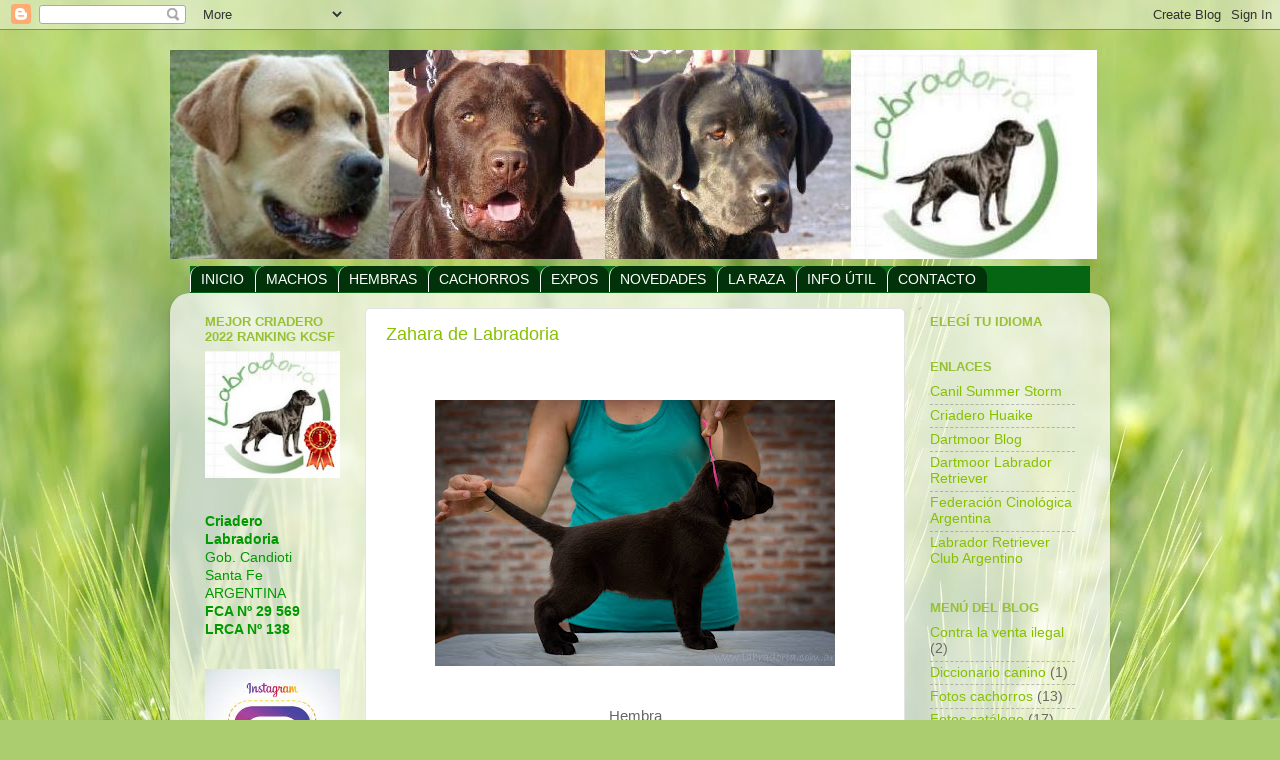

--- FILE ---
content_type: text/html; charset=UTF-8
request_url: http://www.labradoria.com.ar/2011/07/zahara-de-labradoria.html
body_size: 14305
content:
<!DOCTYPE html>
<html class='v2' dir='ltr' xmlns='http://www.w3.org/1999/xhtml' xmlns:b='http://www.google.com/2005/gml/b' xmlns:data='http://www.google.com/2005/gml/data' xmlns:expr='http://www.google.com/2005/gml/expr'>
<head>
<link href='https://www.blogger.com/static/v1/widgets/4128112664-css_bundle_v2.css' rel='stylesheet' type='text/css'/>
<meta content='Btd_UOKMV7-fMZYunp6vHYu4GzX9_CrD0GXr0RJMDt8' name='google-site-verification'/>
<meta content='IE=EmulateIE7' http-equiv='X-UA-Compatible'/>
<meta content='width=1100' name='viewport'/>
<meta content='text/html; charset=UTF-8' http-equiv='Content-Type'/>
<meta content='blogger' name='generator'/>
<link href='http://www.labradoria.com.ar/favicon.ico' rel='icon' type='image/x-icon'/>
<link href='http://www.labradoria.com.ar/2011/07/zahara-de-labradoria.html' rel='canonical'/>
<link rel="alternate" type="application/atom+xml" title="Labradoria - Atom" href="http://www.labradoria.com.ar/feeds/posts/default" />
<link rel="alternate" type="application/rss+xml" title="Labradoria - RSS" href="http://www.labradoria.com.ar/feeds/posts/default?alt=rss" />
<link rel="service.post" type="application/atom+xml" title="Labradoria - Atom" href="https://www.blogger.com/feeds/3585157169643635400/posts/default" />

<link rel="alternate" type="application/atom+xml" title="Labradoria - Atom" href="http://www.labradoria.com.ar/feeds/5225948406494036434/comments/default" />
<!--Can't find substitution for tag [blog.ieCssRetrofitLinks]-->
<link href='https://blogger.googleusercontent.com/img/b/R29vZ2xl/AVvXsEhSA6P1NigKyf4Esh2WBRkdCxejDy7l2s5ZEWyP4TCXtk9RJL8t2j-k_4PinyGncErJJA4L0AHKZkz_2-_2PgjOzqumCtbRAeoT11iLAJDgcKNb22Ga3_yez1cb5R8cJK1DIMTYPbTAP1cs/w400-h266/DSC_8013.jpg' rel='image_src'/>
<meta content='http://www.labradoria.com.ar/2011/07/zahara-de-labradoria.html' property='og:url'/>
<meta content='Zahara de Labradoria' property='og:title'/>
<meta content='  Hembra Color: Chocolate puro (EEbb) FCA  54473 Fecha de Nacimiento: 09/01/20 PRA (Atrofia Progresiva de Retina): libre  Caderas: Libres de...' property='og:description'/>
<meta content='https://blogger.googleusercontent.com/img/b/R29vZ2xl/AVvXsEhSA6P1NigKyf4Esh2WBRkdCxejDy7l2s5ZEWyP4TCXtk9RJL8t2j-k_4PinyGncErJJA4L0AHKZkz_2-_2PgjOzqumCtbRAeoT11iLAJDgcKNb22Ga3_yez1cb5R8cJK1DIMTYPbTAP1cs/w1200-h630-p-k-no-nu/DSC_8013.jpg' property='og:image'/>
<title>Labradoria: Zahara de Labradoria</title>
<style id='page-skin-1' type='text/css'><!--
/*-----------------------------------------------
Blogger Template Style
Name:     Picture Window
Designer: Josh Peterson
URL:      www.noaesthetic.com
----------------------------------------------- */
/* Variable definitions
====================
<Variable name="keycolor" description="Main Color" type="color" default="#1a222a"/>
<Variable name="body.background" description="Body Background" type="background"
color="#97c135" default="#111111 url(http://themes.googleusercontent.com/image?id=1OACCYOE0-eoTRTfsBuX1NMN9nz599ufI1Jh0CggPFA_sK80AGkIr8pLtYRpNUKPmwtEa) repeat-x fixed top center"/>
<Group description="Page Text" selector=".content-inner">
<Variable name="body.font" description="Font" type="font"
default="normal normal 15px Arial, Tahoma, Helvetica, FreeSans, sans-serif"/>
<Variable name="body.text.color" description="Text Color" type="color" default="#333333"/>
</Group>
<Group description="Backgrounds" selector=".body-fauxcolumns-outer">
<Variable name="body.background.color" description="Outer Background" type="color" default="#296695"/>
<Variable name="header.background.color" description="Header Background" type="color" default="transparent"/>
<Variable name="post.background.color" description="Post Background" type="color" default="#ffffff"/>
</Group>
<Group description="Links" selector=".main-outer">
<Variable name="link.color" description="Link Color" type="color" default="#336699"/>
<Variable name="link.visited.color" description="Visited Color" type="color" default="#6699cc"/>
<Variable name="link.hover.color" description="Hover Color" type="color" default="#33aaff"/>
</Group>
<Group description="Blog Title" selector=".header">
<Variable name="header.font" description="Title Font" type="font"
default="normal normal 36px Arial, Tahoma, Helvetica, FreeSans, sans-serif"/>
<Variable name="header.text.color" description="Text Color" type="color" default="#ffffff" />
</Group>
<Group description="Tabs Text" selector=".tabs-outer .PageList">
<Variable name="tabs.font" description="Font" type="font"
default="normal normal 15px Arial, Tahoma, Helvetica, FreeSans, sans-serif"/>
<Variable name="tabs.text.color" description="Text Color" type="color" default="#ffffff"/>
<Variable name="tabs.selected.text.color" description="Selected Color" type="color" default="#87c100"/>
</Group>
<Group description="Tabs Background" selector=".tabs-outer .PageList">
<Variable name="tabs.background.color" description="Background Color" type="color" default="transparent"/>
<Variable name="tabs.selected.background.color" description="Selected Color" type="color" default="transparent"/>
<Variable name="tabs.separator.color" description="Separator Color" type="color" default="transparent"/>
</Group>
<Group description="Post" selector=".post">
<Variable name="post.title.font" description="Title Font" type="font"
default="normal normal 18px Arial, Tahoma, Helvetica, FreeSans, sans-serif"/>
<Variable name="post.footer.text.color" description="Footer Text Color" type="color" default="#999999"/>
<Variable name="post.border.color" description="Border Color" type="color" default="#dddddd"/>
</Group>
<Group description="Gadgets" selector=".sidebar .widget">
<Variable name="widget.title.font" description="Title Font" type="font"
default="bold normal 13px Arial, Tahoma, Helvetica, FreeSans, sans-serif"/>
<Variable name="widget.title.text.color" description="Title Color" type="color" default="#888888"/>
</Group>
<Group description="Footer" selector=".footer-outer">
<Variable name="footer.text.color" description="Text Color" type="color" default="#cccccc"/>
<Variable name="footer.widget.title.text.color" description="Gadget Title Color" type="color" default="#aaaaaa"/>
</Group>
<Group description="Footer Links" selector=".footer-outer">
<Variable name="footer.link.color" description="Link Color" type="color" default="#99ccee"/>
<Variable name="footer.link.visited.color" description="Visited Color" type="color" default="#77aaee"/>
<Variable name="footer.link.hover.color" description="Hover Color" type="color" default="#33aaff"/>
</Group>
<Variable name="content.margin" description="Content Margin Top" type="length" default="20px"/>
<Variable name="content.padding" description="Content Padding" type="length" default="0"/>
<Variable name="content.background" description="Content Background" type="background"
default="transparent none repeat scroll top left"/>
<Variable name="content.border.radius" description="Content Border Radius" type="length" default="0"/>
<Variable name="content.shadow.spread" description="Content Shadow Spread" type="length" default="0"/>
<Variable name="header.padding" description="Header Padding" type="length" default="0"/>
<Variable name="header.background.gradient" description="Header Gradient" type="url"
default="none"/>
<Variable name="header.border.radius" description="Header Border Radius" type="length" default="0"/>
<Variable name="main.border.radius.top" description="Main Border Radius" type="length" default="20px"/>
<Variable name="footer.border.radius.top" description="Footer Border Radius Top" type="length" default="0"/>
<Variable name="footer.border.radius.bottom" description="Footer Border Radius Bottom" type="length" default="20px"/>
<Variable name="region.shadow.spread" description="Main and Footer Shadow Spread" type="length" default="3px"/>
<Variable name="region.shadow.offset" description="Main and Footer Shadow Offset" type="length" default="1px"/>
<Variable name="tabs.background.gradient" description="Tab Background Gradient" type="url" default="none"/>
<Variable name="tab.selected.background.gradient" description="Selected Tab Background" type="url"
default="url(http://www.blogblog.com/1kt/transparent/white80.png)"/>
<Variable name="tab.background" description="Tab Background" type="background"
default="transparent url(http://www.blogblog.com/1kt/transparent/black50.png) repeat scroll top left"/>
<Variable name="tab.border.radius" description="Tab Border Radius" type="length" default="10px" />
<Variable name="tab.first.border.radius" description="First Tab Border Radius" type="length" default="10px" />
<Variable name="tabs.border.radius" description="Tabs Border Radius" type="length" default="0" />
<Variable name="tabs.spacing" description="Tab Spacing" type="length" default=".25em"/>
<Variable name="tabs.margin.bottom" description="Tab Margin Bottom" type="length" default="0"/>
<Variable name="tabs.margin.sides" description="Tab Margin Sides" type="length" default="20px"/>
<Variable name="main.background" description="Main Background" type="background"
default="transparent url(http://www.blogblog.com/1kt/transparent/white80.png) repeat scroll top left"/>
<Variable name="main.padding.sides" description="Main Padding Sides" type="length" default="20px"/>
<Variable name="footer.background" description="Footer Background" type="background"
default="transparent url(http://www.blogblog.com/1kt/transparent/black50.png) repeat scroll top left"/>
<Variable name="post.margin.sides" description="Post Margin Sides" type="length" default="-20px"/>
<Variable name="post.border.radius" description="Post Border Radius" type="length" default="5px"/>
<Variable name="widget.title.text.transform" description="Widget Title Text Transform" type="string" default="uppercase"/>
<Variable name="startSide" description="Side where text starts in blog language" type="automatic" default="left"/>
<Variable name="endSide" description="Side where text ends in blog language" type="automatic" default="right"/>
*/
/* Content
----------------------------------------------- */
body {
font: normal normal 15px Arial, Tahoma, Helvetica, FreeSans, sans-serif;
color: #686868;
background: #abcd6f url(http://themes.googleusercontent.com/image?id=1Chj_ye7BsJe4QabnXKJQuhK_LeNly4bySlgKgmDjAgChHUvZW1v1C0LKoAFBqdYE6g6L) no-repeat fixed top center /* Credit: TommyIX (http://www.istockphoto.com/googleimages.php?id=11751797&platform=blogger) */;
}
html body .region-inner {
min-width: 0;
max-width: 100%;
width: auto;
}
.content-outer {
font-size: 90%;
}
a:link {
text-decoration:none;
color: #87c100;
}
a:visited {
text-decoration:none;
color: #b2d279;
}
a:hover {
text-decoration:underline;
color: #cdff4d;
}
.content-outer {
background: transparent none repeat scroll top left;
-moz-border-radius: 0;
-webkit-border-radius: 0;
-goog-ms-border-radius: 0;
border-radius: 0;
-moz-box-shadow: 0 0 0 rgba(0, 0, 0, .15);
-webkit-box-shadow: 0 0 0 rgba(0, 0, 0, .15);
-goog-ms-box-shadow: 0 0 0 rgba(0, 0, 0, .15);
box-shadow: 0 0 0 rgba(0, 0, 0, .15);
margin: 20px auto;
}
.content-inner {
padding: 0;
}
/* Header
----------------------------------------------- */
.header-outer {
background: transparent none repeat-x scroll top left;
_background-image: none;
color: #ffffff;
-moz-border-radius: 0;
-webkit-border-radius: 0;
-goog-ms-border-radius: 0;
border-radius: 0;
}
.Header img, .Header #header-inner {
-moz-border-radius: 0;
-webkit-border-radius: 0;
-goog-ms-border-radius: 0;
border-radius: 0;
}
.header-inner .Header .titlewrapper,
.header-inner .Header .descriptionwrapper {
padding-left: 0;
padding-right: 0;
}
.Header h1 {
font: normal bold 80px Georgia, Utopia, 'Palatino Linotype', Palatino, serif;;
text-shadow: 1px 1px 3px rgba(0, 0, 0, 0.3);
}
.Header h1 a {
color: #ffffff;
}
.Header .description {
font-size: 130%;
}
/* Tabs
----------------------------------------------- */
.tabs-inner {
margin: .5em 20px 0;
padding: 0;
}
.tabs-inner .section {
margin: 0;
}
.tabs-inner .widget ul {
padding: 0;
background: transparent none repeat scroll bottom;
-moz-border-radius: 0;
-webkit-border-radius: 0;
-goog-ms-border-radius: 0;
border-radius: 0;
}
.tabs-inner .widget li {
border: none;
}
.tabs-inner .widget li a {
display: inline-block;
padding: .5em 1em;
margin-right: .25em;
color: #ffffff;
font: normal normal 15px Arial, Tahoma, Helvetica, FreeSans, sans-serif;
-moz-border-radius: 10px 10px 0 0;
-webkit-border-top-left-radius: 10px;
-webkit-border-top-right-radius: 10px;
-goog-ms-border-radius: 10px 10px 0 0;
border-radius: 10px 10px 0 0;
background: transparent url(http://www.blogblog.com/1kt/transparent/black50.png) repeat scroll top left;
border-right: 1px solid transparent;
}
.tabs-inner .widget li:first-child a {
padding-left: 1.25em;
-moz-border-radius-topleft: 10px;
-moz-border-radius-bottomleft: 0;
-webkit-border-top-left-radius: 10px;
-webkit-border-bottom-left-radius: 0;
-goog-ms-border-top-left-radius: 10px;
-goog-ms-border-bottom-left-radius: 0;
border-top-left-radius: 10px;
border-bottom-left-radius: 0;
}
.tabs-inner .widget li.selected a,
.tabs-inner .widget li a:hover {
position: relative;
z-index: 1;
background: transparent url(http://www.blogblog.com/1kt/transparent/white80.png) repeat scroll bottom;
color: #87c100;
-moz-box-shadow: 0 0 3px rgba(0, 0, 0, .15);
-webkit-box-shadow: 0 0 3px rgba(0, 0, 0, .15);
-goog-ms-box-shadow: 0 0 3px rgba(0, 0, 0, .15);
box-shadow: 0 0 3px rgba(0, 0, 0, .15);
}
/* Headings
----------------------------------------------- */
h2 {
font: bold normal 13px Arial, Tahoma, Helvetica, FreeSans, sans-serif;
text-transform: uppercase;
color: #97c135;
margin: .5em 0;
}
/* Main
----------------------------------------------- */
.main-outer {
background: transparent url(http://www.blogblog.com/1kt/transparent/white80.png) repeat scroll top left;
-moz-border-radius: 20px 20px 0 0;
-webkit-border-top-left-radius: 20px;
-webkit-border-top-right-radius: 20px;
-webkit-border-bottom-left-radius: 0;
-webkit-border-bottom-right-radius: 0;
-goog-ms-border-radius: 20px 20px 0 0;
border-radius: 20px 20px 0 0;
-moz-box-shadow: 0 1px 3px rgba(0, 0, 0, .15);
-webkit-box-shadow: 0 1px 3px rgba(0, 0, 0, .15);
-goog-ms-box-shadow: 0 1px 3px rgba(0, 0, 0, .15);
box-shadow: 0 1px 3px rgba(0, 0, 0, .15);
}
.main-inner {
padding: 15px 20px 20px;
}
.main-inner .column-center-inner {
padding: 0 0;
}
.main-inner .column-left-inner {
padding-left: 0;
}
.main-inner .column-right-inner {
padding-right: 0;
}
/* Posts
----------------------------------------------- */
h3.post-title {
margin: 0;
font: normal normal 18px Arial, Tahoma, Helvetica, FreeSans, sans-serif;
}
.comments h4 {
margin: 1em 0 0;
font: normal normal 18px Arial, Tahoma, Helvetica, FreeSans, sans-serif;
}
.post-outer {
background-color: #ffffff;
border: solid 1px #e3e3e3;
-moz-border-radius: 5px;
-webkit-border-radius: 5px;
border-radius: 5px;
-goog-ms-border-radius: 5px;
padding: 15px 20px;
margin: 0 -20px 20px;
}
.post-body {
line-height: 1.4;
font-size: 110%;
position: relative;
}
.post-header {
margin: 0 0 1.5em;
color: #a6a6a6;
line-height: 1.6;
}
.post-footer {
margin: .5em 0 0;
color: #a6a6a6;
line-height: 1.6;
}
#blog-pager {
font-size: 140%
}
#comments .comment-author {
padding-top: 1.5em;
border-top: dashed 1px #ccc;
border-top: dashed 1px rgba(128, 128, 128, .5);
background-position: 0 1.5em;
}
#comments .comment-author:first-child {
padding-top: 0;
border-top: none;
}
.avatar-image-container {
margin: .2em 0 0;
}
/* Widgets
----------------------------------------------- */
.widget ul, .widget #ArchiveList ul.flat {
padding: 0;
list-style: none;
}
.widget ul li, .widget #ArchiveList ul.flat li {
border-top: dashed 1px #ccc;
border-top: dashed 1px rgba(128, 128, 128, .5);
}
.widget ul li:first-child, .widget #ArchiveList ul.flat li:first-child {
border-top: none;
}
.widget .post-body ul {
list-style: disc;
}
.widget .post-body ul li {
border: none;
}
/* Footer
----------------------------------------------- */
.footer-outer {
color:#d3d3d3;
background: transparent url(http://www.blogblog.com/1kt/transparent/black50.png) repeat scroll top left;
-moz-border-radius: 0 0 20px 20px;
-webkit-border-top-left-radius: 0;
-webkit-border-top-right-radius: 0;
-webkit-border-bottom-left-radius: 20px;
-webkit-border-bottom-right-radius: 20px;
-goog-ms-border-radius: 0 0 20px 20px;
border-radius: 0 0 20px 20px;
-moz-box-shadow: 0 1px 3px rgba(0, 0, 0, .15);
-webkit-box-shadow: 0 1px 3px rgba(0, 0, 0, .15);
-goog-ms-box-shadow: 0 1px 3px rgba(0, 0, 0, .15);
box-shadow: 0 1px 3px rgba(0, 0, 0, .15);
}
.footer-inner {
padding: 10px 20px 20px;
}
.footer-outer a {
color: #abcd6f;
}
.footer-outer a:visited {
color: #c3f088;
}
.footer-outer a:hover {
color: #cdff4d;
}
.footer-outer .widget h2 {
color: #b5b5b5;
}
/* MENU DOS (Robs)
----------------------------------------------- */
#subnavbar {
background: #056513;
width: 900px;
height: 27px;
font-weight:bold;
color: #FFFFFF;
margin: 0px;
padding: 0px;
font-family:"Trebuchet MS";
}
#subnav {
margin: 0px;
padding: 0px;
}
#subnav ul {
float: left;
list-style: none;
margin: 0px;
padding: 0px;
}
#subnav li {
list-style: none;
margin: 0px;
padding: 0px;
}
#subnav li a, #subnav li a:link, #subnav li a:visited {
color: #FFFFFF;
display: block;
font-size: 14px;
text-transform: uppercase;
margin: 0px 0px 0px 0px;
padding: 5px 10px 5px 10px;
border-left: 1px solid #FFFFFF;
}
#subnav li a:hover, #subnav li a:active {
background: #999999;
color: #000000;
display: block;
text-decoration: none;
margin: 0px 0px 0px 0px;
padding: 5px 10px 5px 10px;
}
#subnav li li a, #subnav li li a:link, #subnav li li a:visited {
background: #056513;
width: 120px;
heigth: 20px
float: none;
margin: 0px;
padding: 5px 10px 5px 10px;
border-bottom: 1px solid #FFFFFF;
border-left: 1px solid #FFFFFF;
border-right: 1px solid #FFFFFF;
}
#subnav li li a:hover, #subnav li li a:active {
background: #999999;
margin: 0px;
padding: 5px 10px 5px 10px;
}
#subnav li {
float: left;
padding: 0px;
}
#subnav li ul {
z-index: 9999;
position: absolute;
left: -999em;
height: auto;
width: 160px;
margin: 0px;
padding: 0px;
}
#subnav li li {
}
#subnav li ul a {
width: 140px;
}
#subnav li ul a:hover, #subnav li ul a:active {
}
#subnav li ul ul {
margin: -25px 0 0 161px;
}
#subnav li:hover ul ul, #subnav li:hover ul ul ul, #subnav li.sfhover ul ul, #subnav li.sfhover ul ul ul {
left: -999em;
}
#subnav li:hover ul, #subnav li li:hover ul, #subnav li li li:hover ul, #subnav li.sfhover ul, #subnav li li.sfhover ul, #subnav li li li.sfhover ul {
left: auto;
}
#subnav li:hover, #subnav li.sfhover {
position: static;
--></style>
<style id='template-skin-1' type='text/css'><!--
body {
min-width: 940px;
}
.content-outer, .content-fauxcolumn-outer, .region-inner {
min-width: 940px;
max-width: 940px;
_width: 940px;
}
.main-inner .columns {
padding-left: 180px;
padding-right: 190px;
}
.main-inner .fauxcolumn-center-outer {
left: 180px;
right: 190px;
/* IE6 does not respect left and right together */
_width: expression(this.parentNode.offsetWidth -
parseInt("180px") -
parseInt("190px") + 'px');
}
.main-inner .fauxcolumn-left-outer {
width: 180px;
}
.main-inner .fauxcolumn-right-outer {
width: 190px;
}
.main-inner .column-left-outer {
width: 180px;
right: 100%;
margin-left: -180px;
}
.main-inner .column-right-outer {
width: 190px;
margin-right: -190px;
}
#layout {
min-width: 0;
}
#layout .content-outer {
min-width: 0;
width: 800px;
}
#layout .region-inner {
min-width: 0;
width: auto;
}
--></style>
<link href='https://www.blogger.com/dyn-css/authorization.css?targetBlogID=3585157169643635400&amp;zx=86ca0a1e-eae1-49d0-87bd-9cb9faf29d1f' media='none' onload='if(media!=&#39;all&#39;)media=&#39;all&#39;' rel='stylesheet'/><noscript><link href='https://www.blogger.com/dyn-css/authorization.css?targetBlogID=3585157169643635400&amp;zx=86ca0a1e-eae1-49d0-87bd-9cb9faf29d1f' rel='stylesheet'/></noscript>
<meta name='google-adsense-platform-account' content='ca-host-pub-1556223355139109'/>
<meta name='google-adsense-platform-domain' content='blogspot.com'/>

<link rel="stylesheet" href="https://fonts.googleapis.com/css2?display=swap&family=Arial+Narrow"></head>
<body class='loading'>
<div class='navbar section' id='navbar'><div class='widget Navbar' data-version='1' id='Navbar1'><script type="text/javascript">
    function setAttributeOnload(object, attribute, val) {
      if(window.addEventListener) {
        window.addEventListener('load',
          function(){ object[attribute] = val; }, false);
      } else {
        window.attachEvent('onload', function(){ object[attribute] = val; });
      }
    }
  </script>
<div id="navbar-iframe-container"></div>
<script type="text/javascript" src="https://apis.google.com/js/platform.js"></script>
<script type="text/javascript">
      gapi.load("gapi.iframes:gapi.iframes.style.bubble", function() {
        if (gapi.iframes && gapi.iframes.getContext) {
          gapi.iframes.getContext().openChild({
              url: 'https://www.blogger.com/navbar/3585157169643635400?po\x3d5225948406494036434\x26origin\x3dhttp://www.labradoria.com.ar',
              where: document.getElementById("navbar-iframe-container"),
              id: "navbar-iframe"
          });
        }
      });
    </script><script type="text/javascript">
(function() {
var script = document.createElement('script');
script.type = 'text/javascript';
script.src = '//pagead2.googlesyndication.com/pagead/js/google_top_exp.js';
var head = document.getElementsByTagName('head')[0];
if (head) {
head.appendChild(script);
}})();
</script>
</div></div>
<div class='body-fauxcolumns'>
<div class='fauxcolumn-outer body-fauxcolumn-outer'>
<div class='cap-top'>
<div class='cap-left'></div>
<div class='cap-right'></div>
</div>
<div class='fauxborder-left'>
<div class='fauxborder-right'></div>
<div class='fauxcolumn-inner'>
</div>
</div>
<div class='cap-bottom'>
<div class='cap-left'></div>
<div class='cap-right'></div>
</div>
</div>
</div>
<div class='content'>
<div class='content-fauxcolumns'>
<div class='fauxcolumn-outer content-fauxcolumn-outer'>
<div class='cap-top'>
<div class='cap-left'></div>
<div class='cap-right'></div>
</div>
<div class='fauxborder-left'>
<div class='fauxborder-right'></div>
<div class='fauxcolumn-inner'>
</div>
</div>
<div class='cap-bottom'>
<div class='cap-left'></div>
<div class='cap-right'></div>
</div>
</div>
</div>
<div class='content-outer'>
<div class='content-cap-top cap-top'>
<div class='cap-left'></div>
<div class='cap-right'></div>
</div>
<div class='fauxborder-left content-fauxborder-left'>
<div class='fauxborder-right content-fauxborder-right'></div>
<div class='content-inner'>
<header>
<div class='header-outer'>
<div class='header-cap-top cap-top'>
<div class='cap-left'></div>
<div class='cap-right'></div>
</div>
<div class='fauxborder-left header-fauxborder-left'>
<div class='fauxborder-right header-fauxborder-right'></div>
<div class='region-inner header-inner'>
<div class='header section' id='header'><div class='widget Header' data-version='1' id='Header1'>
<div id='header-inner'>
<a href='http://www.labradoria.com.ar/' style='display: block'>
<img alt='Labradoria' height='209px; ' id='Header1_headerimg' src='https://blogger.googleusercontent.com/img/b/R29vZ2xl/AVvXsEhnjhxENsejgDSZMwbmfVtFViCIiGNvsDiiRrj-yKttbBS9W3QoYPPV5hyphenhyphennc-GSkQSs-58nVANJuqZ3I5kRGOv4C2R65wnmxJqOvNfMv8hMtyW9NS8KeO1GTTj5urfKQsVeW6Dom2inLGxy/s1600/Copia+de+Copia+de+Copia+de+Cabecera+Labradoria.JPG' style='display: block' width='927px; '/>
</a>
</div>
</div></div>
</div>
</div>
<div class='header-cap-bottom cap-bottom'>
<div class='cap-left'></div>
<div class='cap-right'></div>
</div>
</div>
</header>
<div class='tabs-outer'>
<div class='tabs-cap-top cap-top'>
<div class='cap-left'></div>
<div class='cap-right'></div>
</div>
<div class='fauxborder-left tabs-fauxborder-left'>
<div class='fauxborder-right tabs-fauxborder-right'></div>
<div class='region-inner tabs-inner'>
<div class='tabs section' id='crosscol'><div class='widget HTML' data-version='1' id='HTML1'>
<h2 class='title'>Menú</h2>
<div class='widget-content'>
<div id="subnavbar">
<ul id="subnav">

<li><a href="http://www.labradoria.com.ar/2010/06/bienvenido-labradoria.html" title="Inicio">INICIO</a>
<ul>
<li><a href="http://www.labradoria.com.ar/2010/01/quienes-somos.html" title="">Nosotros</a></li>
<li><a href="http://www.labradoria.com.ar/2010/04/el-criadero.html" title="">El Criadero</a>
</li>
<li><a href="http://www.labradoria.com.ar/2010/06/gobernador-candioti.html" title="">El Pueblo</a>
</li>
<li><a href="http://www.labradoria.com.ar/2010/05/amigos.html" title="">Criados por nosotros</a>
</li>
<li><a href="http://www.labradoria.com.ar/2022/05/labradoria-internacional.html" title="">LABRADORIA INTERNACIONAL</a>
</li>
<li><a href="http://www.labradoria.com.ar/2008/06/agradecimientos.html" title="Agradecemos">Agradecemos</a>
</li>
<li><a href="http://www.labradoria.com.ar/2004/10/en-la-memoria-de-labradoria.html" title="Memoria">Memoria</a>
</li>
</ul>
</li>

<li><a href="http://www.labradoria.com.ar/2000/07/nuestros-labradores.html" title="">Machos</a>
<ul>
<li>
<li><a href="http://www.labradoria.com.ar/2013/05/fox.html" title="">Fox</a>
</li>
<li><a href="http://www.labradoria.com.ar/2006/10/humberto-de-labradoria.html" title="">Humberto</a>
</li>
<li><a href="http://www.labradoria.com.ar/2006/10/imanol-de-labradoria.html" title="">Imanol</a>
</li>
<li><a href="http://www.labradoria.com.ar/2006/10/noel-de-labradoria.html" title="">Noel</a>
</li>
<li><a href="http://www.labradoria.com.ar/2010/12/qhapaq-de-labradoria.html" title="">Qhapaq</a>
</li>
<li><a href="http://www.labradoria.com.ar/2010/12/sandy-de-labradoria.html" title="">Sandy</a>
</li>
<li><a href="http://www.labradoria.com.ar/2012/05/waldo.html" title="">Waldo</a>
</li>
<li><a href="http://www.labradoria.com.ar/2002/03/bolo-de-labradoria.html" title="">Bolo</a>
</li>
<li><a href="http://www.labradoria.com.ar/2012/07/huayno-de-labradoria.html" title="">Huayno</a>
</li>
<li><a href="http://www.labradoria.com.ar/2012/07/iker-de-labradoria.html" title="">Iker</a>
</li>
<li><a href="http://www.labradoria.com.ar/2013/10/leo.html" title="">Leo</a>
</li>
<li><a href="http://www.labradoria.com.ar/2000/06/en-construccion.html" title="">Mikel</a>
</li>
<li><a href="http://www.labradoria.com.ar/2000/06/en-construccion.html" title="">Olaf</a>
</li>
</li></ul>
</li>
<li><a href="http://www.labradoria.com.ar/2000/07/nuestros-labradores.html" title="">Hembras</a>
<ul>
<li><a href="http://www.labradoria.com.ar/2016/08/dora.html" title="">Dora</a>
</li>
<li><a href="http://www.labradoria.com.ar/2019/07/rufina-de-labradoria.html" title="">Rufina</a>
</li>
<li><a href="http://www.labradoria.com.ar/2011/07/thani-de-labradoria.html" title="">Thani</a>
</li>
<li><a href="http://www.labradoria.com.ar/2011/07/uma-de-labradoria.html" title="">Uma</a>
</li>
<li><a href="http://www.labradoria.com.ar/2011/07/zahara-de-labradoria.html" title="">Zahara</a>
</li>
<li><a href="http://www.labradoria.com.ar/2012/07/cala-de-labradoria.html" title="">Cala</a>
</li>
<li><a href="http://www.labradoria.com.ar/2012/07/dilma-de-labradoria.html" title="">Dilma</a>
</li>
<li><a href="http://www.labradoria.com.ar/2012/07/eulogia-de-labradoria.html" title="">Eulogia</a>
</li>
<li><a href="http://www.labradoria.com.ar/2000/06/en-construccion.html" title="">Kenia</a>
</li>
<li><a href="http://www.labradoria.com.ar/2000/06/en-construccion.html" title="">Ligia</a>
</li>
<li><a href="http://www.labradoria.com.ar/2000/06/en-construccion.html" title="">Nuria</a>
</li>
</ul></li>
<li><a href="http://www.labradoria.com.ar/2008/06/cachorros.html" title="">Cachorros</a>
<ul>
<li><a href="http://www.labradoria.com.ar/2002/03/camadas-actuales.html" title="">Camadas actuales</a>
</li>
<li><a href="http://www.labradoria.com.ar/2008/06/camadas-futuras.html" title="">Camadas futuras</a>
</li>
<li><a href="http://www.labradoria.com.ar/2010/12/camadas-pasadas.html" title="">Camadas pasadas</a>
</li>
</ul>
</li>
<li><a href="http://www.labradoria.com.ar/2000/07/pestanas.html" title="">Expos</a>
<ul>
<li><a href="http://www.labradoria.com.ar/search/label/Invitaci%C3%B3n%20Expo" title="">Invitación</a>
</li>
<li><a href="http://www.labradoria.com.ar/search/label/Resultados" title="">Resultados</a>
</li>
<li><a href="http://www.labradoria.com.ar/2000/07/ranking-lrca-2010.html" title="">Ranking LRCA</a>
</li>
<li><a href="http://www.labradoria.com.ar/search/label/Fotos%20Expo" title="">Fotos</a>
</li>
<li><a href="http://www.labradoria.com.ar/search/label/Videos%20Expo" title="">Videos</a>
</li>
</ul>
</li>
<li><a href="http://www.labradoria.com.ar/2001/03/pestanas-novedades.html" title="">Novedades</a>
<ul>
<li><a href="http://www.labradoria.com.ar/search/label/Novedades%20Expo" title="">Expos</a>
</li>
<li><a href="http://www.labradoria.com.ar/search/label/Novedades%20Llegadas" title="">Llegadas a Labradoria</a>
</li>
<li><a href="http://www.labradoria.com.ar/2001/01/trivia.html" title="">Trivia</a>
</li>
<li><a href="http://www.labradoria.com.ar/search/label/Novedades%20Otros" title="">Otros</a>
</li>
</ul>
<li><a href="http://www.labradoria.com.ar/2011/03/pestanas-la-raza.html" title="">La Raza</a>
<ul>
<li><a href="http://www.labradoria.com.ar/2008/06/los-origenes-de-la-raza.html" title="">Orígenes</a>
</li>
<li><a href="http://www.labradoria.com.ar/2000/09/temperamento.html" title="">Temperamento</a>
</li>
<li><a href="http://www.labradoria.com.ar/2000/08/standard-de-la-raza.html" title="">Standard</a>
</li>
<li><a href="http://www.labradoria.com.ar/2001/02/color.html" title="">Color</a>
</li>
<li><a href="http://www.labradoria.com.ar/2000/06/en-construccion.html" title="">Campeones</a>
</li>
</ul>
<li><a href="http://www.labradoria.com.ar/2001/03/pestanas-info-util.html" title="">Info útil</a>
<ul>
<li><a href="http://www.labradoria.com.ar/2010/11/alimentacion.html" title="">Alimentación</a>
</li>
<li><a href="http://www.labradoria.com.ar/2000/11/cuidados-veterinarios.html" title="">Cuidados veterinarios</a>
</li>
<li><a href="http://www.labradoria.com.ar/2000/11/ejercicios.html" title="">Ejercicios</a>
</li>
<li><a href="http://www.labradoria.com.ar/2001/01/higiene.html" title="">Higiene</a>
</li>
<li><a href="http://www.labradoria.com.ar/2001/01/soledad-y-ocio.html" title="">Soledad y Ocio</a>
</li>
<li><a href="http://www.labradoria.com.ar/2010/11/educacion.html" title="">Educación</a>
</li>
<li><a href="http://www.labradoria.com.ar/2001/01/afecto.html" title="">Afecto</a>
</li>
<li><a href="http://www.labradoria.com.ar/2002/04/fisiologia-reproductiva-hembras.html" title="">Reproducción</a>
</li>
</ul>
</li>
<li><a href="http://www.labradoria.com.ar/2010/03/contacto.html" title="Contacto">CONTACTO</a>
</li>
</li></li></ul></div>
</div>
<div class='clear'></div>
</div></div>
<div class='tabs no-items section' id='crosscol-overflow'></div>
</div>
</div>
<div class='tabs-cap-bottom cap-bottom'>
<div class='cap-left'></div>
<div class='cap-right'></div>
</div>
</div>
<div class='main-outer'>
<div class='main-cap-top cap-top'>
<div class='cap-left'></div>
<div class='cap-right'></div>
</div>
<div class='fauxborder-left main-fauxborder-left'>
<div class='fauxborder-right main-fauxborder-right'></div>
<div class='region-inner main-inner'>
<div class='columns fauxcolumns'>
<div class='fauxcolumn-outer fauxcolumn-center-outer'>
<div class='cap-top'>
<div class='cap-left'></div>
<div class='cap-right'></div>
</div>
<div class='fauxborder-left'>
<div class='fauxborder-right'></div>
<div class='fauxcolumn-inner'>
</div>
</div>
<div class='cap-bottom'>
<div class='cap-left'></div>
<div class='cap-right'></div>
</div>
</div>
<div class='fauxcolumn-outer fauxcolumn-left-outer'>
<div class='cap-top'>
<div class='cap-left'></div>
<div class='cap-right'></div>
</div>
<div class='fauxborder-left'>
<div class='fauxborder-right'></div>
<div class='fauxcolumn-inner'>
</div>
</div>
<div class='cap-bottom'>
<div class='cap-left'></div>
<div class='cap-right'></div>
</div>
</div>
<div class='fauxcolumn-outer fauxcolumn-right-outer'>
<div class='cap-top'>
<div class='cap-left'></div>
<div class='cap-right'></div>
</div>
<div class='fauxborder-left'>
<div class='fauxborder-right'></div>
<div class='fauxcolumn-inner'>
</div>
</div>
<div class='cap-bottom'>
<div class='cap-left'></div>
<div class='cap-right'></div>
</div>
</div>
<!-- corrects IE6 width calculation -->
<div class='columns-inner'>
<div class='column-center-outer'>
<div class='column-center-inner'>
<div class='main section' id='main'><div class='widget Blog' data-version='1' id='Blog1'>
<div class='blog-posts hfeed'>
<!--Can't find substitution for tag [defaultAdStart]-->

        <div class="date-outer">
      

        <div class="date-posts">
      
<div class='post-outer'>
<div class='post hentry uncustomized-post-template'>
<a name='5225948406494036434'></a>
<h3 class='post-title entry-title'>
<a href='http://www.labradoria.com.ar/2011/07/zahara-de-labradoria.html'>Zahara de Labradoria</a>
</h3>
<div class='post-header'>
<div class='post-header-line-1'></div>
</div>
<div class='post-body entry-content'>
<p>&nbsp;</p><div class="separator" style="clear: both; text-align: center;"><a href="https://blogger.googleusercontent.com/img/b/R29vZ2xl/AVvXsEhSA6P1NigKyf4Esh2WBRkdCxejDy7l2s5ZEWyP4TCXtk9RJL8t2j-k_4PinyGncErJJA4L0AHKZkz_2-_2PgjOzqumCtbRAeoT11iLAJDgcKNb22Ga3_yez1cb5R8cJK1DIMTYPbTAP1cs/s2048/DSC_8013.jpg" imageanchor="1" style="margin-left: 1em; margin-right: 1em;"><img border="0" data-original-height="1365" data-original-width="2048" height="266" src="https://blogger.googleusercontent.com/img/b/R29vZ2xl/AVvXsEhSA6P1NigKyf4Esh2WBRkdCxejDy7l2s5ZEWyP4TCXtk9RJL8t2j-k_4PinyGncErJJA4L0AHKZkz_2-_2PgjOzqumCtbRAeoT11iLAJDgcKNb22Ga3_yez1cb5R8cJK1DIMTYPbTAP1cs/w400-h266/DSC_8013.jpg" width="400" /></a></div><br /><p></p><div style="background-color: white; color: #686868; font-family: Arial, Tahoma, Helvetica, FreeSans, sans-serif; font-size: 14.85px; line-height: 20.79px; text-align: center;">Hembra</div><div style="background-color: white; color: #686868; font-family: Arial, Tahoma, Helvetica, FreeSans, sans-serif; font-size: 14.85px; line-height: 20.79px; text-align: center;">Color: Chocolate puro (EEbb)</div><div style="background-color: white; color: #686868; font-family: Arial, Tahoma, Helvetica, FreeSans, sans-serif; font-size: 14.85px; line-height: 20.79px; text-align: center;">FCA&nbsp; 54473</div><div style="background-color: white; color: #686868; font-family: Arial, Tahoma, Helvetica, FreeSans, sans-serif; font-size: 14.85px; line-height: 20.79px; text-align: center;">Fecha de Nacimiento: 09/01/20</div><div style="background-color: white; color: #686868; font-family: Arial, Tahoma, Helvetica, FreeSans, sans-serif; font-size: 14.85px; line-height: 20.79px; text-align: center;">PRA (Atrofia Progresiva de Retina): libre&nbsp;</div><div style="background-color: white; color: #686868; font-family: Arial, Tahoma, Helvetica, FreeSans, sans-serif; font-size: 14.85px; line-height: 20.79px; text-align: center;">Caderas: Libres de Displasia</div><div style="background-color: white; color: #686868; font-family: Arial, Tahoma, Helvetica, FreeSans, sans-serif; font-size: 14.85px; line-height: 20.79px; text-align: center;"><a href="http://www.labradoria.com.ar/2011/07/pedigree-zahara.html" style="color: #87c100; text-decoration-line: none;">&nbsp;Pedigree</a></div><div style="background-color: white; color: #686868; font-family: Arial, Tahoma, Helvetica, FreeSans, sans-serif; font-size: 14.85px; line-height: 20.79px; text-align: center;"><b><a href="https://www.k9data.com/pedigree.asp?ID=1177816" style="color: #87c100; text-decoration-line: none;">K9 Database</a></b><br />&nbsp;Más fotos</div><div style="background-color: white; color: #686868; font-family: Arial, Tahoma, Helvetica, FreeSans, sans-serif; font-size: 14.85px; line-height: 20.79px; text-align: center;"><a href="http://www.labradoria.com.ar/2001/05/catalogo-ace.html" style="color: #b2d279; text-decoration-line: none;"></a></div><div style="background-color: white; color: #686868; font-family: Arial, Tahoma, Helvetica, FreeSans, sans-serif; font-size: 14.85px; line-height: 20.79px; margin-bottom: 0cm;"><br /><span style="font-family: arial;">Padre:&nbsp;<b><a href="https://www.k9data.com/pedigree.asp?ID=1177817">Del Helvet Can Sisay (FOX)</a>: propiedad Graciela Sánchez, BAILARÁS LABRADORES</b></span></div><div style="background-color: white; color: #686868; font-family: Arial, Tahoma, Helvetica, FreeSans, sans-serif; font-size: 14.85px; line-height: 20.79px; margin-bottom: 0cm;"><span style="font-family: arial;">Madre:</span><span style="font-family: arial;">&nbsp;</span><a href="http://www.labradoria.com.ar/2016/08/dora.html" style="color: #87c100; font-family: arial; text-decoration-line: none;"><b>Valagu's Dora la Exploradora</b></a></div>
<div style='clear: both;'></div>
</div>
<div class='post-footer'>
<div class='post-footer-line post-footer-line-1'>
<span class='post-author vcard'>
Posted by
<span class='fn'>María Laura Candioti</span>
</span>
<span class='post-timestamp'>
at
<a class='timestamp-link' href='http://www.labradoria.com.ar/2011/07/zahara-de-labradoria.html' rel='bookmark' title='permanent link'><abbr class='published' title='2011-07-21T11:55:00-03:00'>11:55</abbr></a>
</span>
<span class='reaction-buttons'>
</span>
<span class='star-ratings'>
</span>
<span class='post-comment-link'>
</span>
<span class='post-backlinks post-comment-link'>
</span>
<span class='post-icons'>
<span class='item-action'>
<a href='https://www.blogger.com/email-post/3585157169643635400/5225948406494036434' title='Enviar entrada por correo electrónico'>
<img alt='' class='icon-action' height='13' src='http://img1.blogblog.com/img/icon18_email.gif' width='18'/>
</a>
</span>
</span>
<div class='post-share-buttons'>
</div>
</div>
<div class='post-footer-line post-footer-line-2'>
<span class='post-labels'>
</span>
</div>
<div class='post-footer-line post-footer-line-3'>
<span class='post-location'>
</span>
</div>
</div>
</div>
<div class='comments' id='comments'>
<a name='comments'></a>
<h4>
0
comments:
        
</h4>
<div class='pid-1040033445' id='Blog1_comments-block-wrapper'>
<dl class='avatar-comment-indent' id='comments-block'>
</dl>
</div>
<p class='comment-footer'>
<a href='https://www.blogger.com/comment/fullpage/post/3585157169643635400/5225948406494036434' onclick='javascript:window.open(this.href, "bloggerPopup", "toolbar=0,location=0,statusbar=1,menubar=0,scrollbars=yes,width=640,height=500"); return false;'>Publicar un comentario</a>
</p>
<div id='backlinks-container'>
<div id='Blog1_backlinks-container'>
</div>
</div>
</div>
</div>

      </div></div>
    
<!--Can't find substitution for tag [adEnd]-->
</div>
<div class='blog-pager' id='blog-pager'>
<span id='blog-pager-newer-link'>
<a class='blog-pager-newer-link' href='http://www.labradoria.com.ar/2011/07/pedigree-zahara.html' id='Blog1_blog-pager-newer-link' title='Entrada más reciente'>Entrada más reciente</a>
</span>
<span id='blog-pager-older-link'>
<a class='blog-pager-older-link' href='http://www.labradoria.com.ar/2011/07/fotos-uma.html' id='Blog1_blog-pager-older-link' title='Entrada antigua'>Entrada antigua</a>
</span>
<a class='home-link' href='http://www.labradoria.com.ar/'>Inicio</a>
</div>
<div class='clear'></div>
<div class='post-feeds'>
<div class='feed-links'>
Suscribirse a:
<a class='feed-link' href='http://www.labradoria.com.ar/feeds/5225948406494036434/comments/default' target='_blank' type='application/atom+xml'>Enviar comentarios (Atom)</a>
</div>
</div>
</div></div>
</div>
</div>
<div class='column-left-outer'>
<div class='column-left-inner'>
<aside>
<div class='sidebar section' id='sidebar-left-1'><div class='widget Image' data-version='1' id='Image6'>
<h2>MEJOR CRIADERO 2022 RANKING KCSF</h2>
<div class='widget-content'>
<a href='http://www.labradoria.com.ar/2022/12/labradoria-mejor-criadero-2022-kcsf.html'>
<img alt='MEJOR CRIADERO 2022 RANKING KCSF' height='163' id='Image6_img' src='https://blogger.googleusercontent.com/img/a/AVvXsEgPzR7uoHo0jC_CtLueod8wvyCDCixaq46PyWA9SOakvW10OdR6CbBkmMoaDlLkub3FuE9B-EP-SRKQYRoOS8fv6wW3_KLFqYAqrRoUjWHZgSa_UjHO5BADSEoJ1Z1qeZa6QnrwniigKa8Vs5DjftAQDAiq7fIvXZfrbCcJ0RwnrSqe-snzYUvmOYMUHQ=s173' width='173'/>
</a>
<br/>
</div>
<div class='clear'></div>
</div><div class='widget Text' data-version='1' id='Text1'>
<div class='widget-content'>
<a href="http://www.labradoria.com.ar/2010/03/contacto.html"><span style="color: rgb(0, 153, 0);"><b>Criadero Labradoria</b><br/>Gob. Candioti<br/>Santa Fe<br/>ARGENTINA<br/><b>FCA Nº 29 569</b></span><b><br/><span style="color: rgb(0, 153, 0);">LRCA Nº 138</span></b></a>
</div>
<div class='clear'></div>
</div><div class='widget Image' data-version='1' id='Image1'>
<div class='widget-content'>
<a href='https://www.instagram.com/candiotimarialaura/'>
<img alt='' height='135' id='Image1_img' src='https://blogger.googleusercontent.com/img/b/R29vZ2xl/AVvXsEhPlcVYIhWoyJP3pfe1xzxBevSnMkMsI5YlJYLXFRHJWLpjGPd16edGKDNF9uUAH33A8YyBZukTs-1tpUFbcZEbLGtPxeSzeETVlhN9NjKH2QjqBLnjVCCQI7KOoIE6UU_Dhqb3Im3LiQNL/s1600/LOGO+INSTAGRAM.jpg' width='135'/>
</a>
<br/>
</div>
<div class='clear'></div>
</div><div class='widget HTML' data-version='1' id='HTML4'>
<div class='widget-content'>
<!-- Facebook Badge START --><a href="http://es-la.facebook.com/people/Maria-Laura-Candioti/100000730457165" title="María Laura Candioti" target="_TOP" style="font-family: &quot;lucida grande&quot;,tahoma,verdana,arial,sans-serif; font-size: 11px; font-variant: normal; font-style: normal; font-weight: normal; color: #3B5998; text-decoration: none;">María Laura Candioti</a><br /><a href="http://es-la.facebook.com/people/Maria-Laura-Candioti/100000730457165" title="María Laura Candioti" target="_TOP"><img src="http://badge.facebook.com/badge/100000730457165.1257.1651505580.png" width="120" height="111" style="border: 0px;" /></a><br /><a href="http://es-la.facebook.com/facebook-widgets/" title="&#161;Haga su propia insignia!" target="_TOP" style="font-family: &quot;lucida grande&quot;,tahoma,verdana,arial,sans-serif; font-size: 11px; font-variant: normal; font-style: normal; font-weight: normal; color: #3B5998; text-decoration: none;">Crea tu insignia</a><!-- Facebook Badge END -->
</div>
<div class='clear'></div>
</div><div class='widget Stats' data-version='1' id='Stats1'>
<h2>Páginas vistas</h2>
<div class='widget-content'>
<div id='Stats1_content' style='display: none;'>
<script src='https://www.gstatic.com/charts/loader.js' type='text/javascript'></script>
<span id='Stats1_sparklinespan' style='display:inline-block; width:75px; height:30px'></span>
<span class='counter-wrapper graph-counter-wrapper' id='Stats1_totalCount'>
</span>
<div class='clear'></div>
</div>
</div>
</div><div class='widget BlogSearch' data-version='1' id='BlogSearch1'>
<h2 class='title'>Buscar</h2>
<div class='widget-content'>
<div id='BlogSearch1_form'>
<form action='http://www.labradoria.com.ar/search' class='gsc-search-box' target='_top'>
<table cellpadding='0' cellspacing='0' class='gsc-search-box'>
<tbody>
<tr>
<td class='gsc-input'>
<input autocomplete='off' class='gsc-input' name='q' size='10' title='search' type='text' value=''/>
</td>
<td class='gsc-search-button'>
<input class='gsc-search-button' title='search' type='submit' value='Buscar'/>
</td>
</tr>
</tbody>
</table>
</form>
</div>
</div>
<div class='clear'></div>
</div><div class='widget Image' data-version='1' id='Image3'>
<div class='widget-content'>
<a href='http://www.lrca.com.ar/'>
<img alt='' height='119' id='Image3_img' src='https://blogger.googleusercontent.com/img/a/AVvXsEh_LoNdEc-8DciSeZOMPHBaN2CLz5AXvwp4W6uRiORtFaU-NbB4XPP0E1y9BZcust5EtsnTBKG2KYdzBzUuNj0KiWHvnY7G2W6yn-738YPtqsq5kfNqSpKMlvY2CxfjFVV5V3aEyXqXQx2QNGrLvQi87jwxv6NAD49xnp1Iksw6McWi3nTENSQlxtWfcQ=s173' width='173'/>
</a>
<br/>
</div>
<div class='clear'></div>
</div><div class='widget Image' data-version='1' id='Image5'>
<div class='widget-content'>
<a href='https://www.facebook.com/kennel.santafe/'>
<img alt='' height='173' id='Image5_img' src='https://blogger.googleusercontent.com/img/a/AVvXsEi7H4ToSpMcWE_df1QivlHCuJ7EqIttMSLLj0moVd37dn6sC07ErC0MZNGt1lr-oDqWWTNnX0LVY-gvLbWl54q0gZ5u6T_jlwIb2eFCtkOgZztNCrBNMv4y74WxW2An5rKcpD-5cN3ETS5rjpqjcc_trqmshzZr92dKMJIl7CAIGDU3j0nML7pCXRUX5g=s173' width='173'/>
</a>
<br/>
</div>
<div class='clear'></div>
</div><div class='widget Image' data-version='1' id='Image4'>
<div class='widget-content'>
<a href='https://es.laboklin.info/'>
<img alt='' height='173' id='Image4_img' src='https://blogger.googleusercontent.com/img/a/AVvXsEgESva3-T_ew23X1PAOoPFfeVGl82hmEZlqh3q1TBw9n5pNhTYTkN0pA6fVaYYrYbQcuWJFvkAnpNxezit2KQtFYvLdaI5QUl4xvPFIVS8maHCKkAnsuKAKdtLENsqDEarZjk5Rs0pnzlWXXhkaooqqeJljR0NpixMSQw1pumqo32KT2kTIS1RGJvkzAw=s173' width='173'/>
</a>
<br/>
</div>
<div class='clear'></div>
</div></div>
</aside>
</div>
</div>
<div class='column-right-outer'>
<div class='column-right-inner'>
<aside>
<div class='sidebar section' id='sidebar-right-1'><div class='widget Translate' data-version='1' id='Translate1'>
<h2 class='title'>ELEGÍ TU IDIOMA</h2>
<div id='google_translate_element'></div>
<script>
    function googleTranslateElementInit() {
      new google.translate.TranslateElement({
        pageLanguage: 'es',
        autoDisplay: 'true',
        layout: google.translate.TranslateElement.InlineLayout.VERTICAL
      }, 'google_translate_element');
    }
  </script>
<script src='//translate.google.com/translate_a/element.js?cb=googleTranslateElementInit'></script>
<div class='clear'></div>
</div><div class='widget LinkList' data-version='1' id='LinkList1'>
<h2>Enlaces</h2>
<div class='widget-content'>
<ul>
<li><a href='http://www.blacklab.com.br/'>Canil Summer Storm</a></li>
<li><a href='http://www.huaike.com.ar/'>Criadero Huaike</a></li>
<li><a href='http://www.dartmoorlab.blogspot.com/'>Dartmoor Blog</a></li>
<li><a href='http://www.dartmoor.com.ar/'>Dartmoor Labrador Retriever</a></li>
<li><a href='http://www.fca2000.org.ar/'>Federación Cinológica Argentina</a></li>
<li><a href='http://www.lrca.com.ar/'>Labrador Retriever Club Argentino</a></li>
</ul>
<div class='clear'></div>
</div>
</div><div class='widget Label' data-version='1' id='Label1'>
<h2>Menú del blog</h2>
<div class='widget-content list-label-widget-content'>
<ul>
<li>
<a dir='ltr' href='http://www.labradoria.com.ar/search/label/Contra%20la%20venta%20ilegal'>Contra la venta ilegal</a>
<span dir='ltr'>(2)</span>
</li>
<li>
<a dir='ltr' href='http://www.labradoria.com.ar/search/label/Diccionario%20canino'>Diccionario canino</a>
<span dir='ltr'>(1)</span>
</li>
<li>
<a dir='ltr' href='http://www.labradoria.com.ar/search/label/Fotos%20cachorros'>Fotos cachorros</a>
<span dir='ltr'>(13)</span>
</li>
<li>
<a dir='ltr' href='http://www.labradoria.com.ar/search/label/Fotos%20cat%C3%A1logo'>Fotos catálogo</a>
<span dir='ltr'>(17)</span>
</li>
<li>
<a dir='ltr' href='http://www.labradoria.com.ar/search/label/Fotos%20Expo'>Fotos Expo</a>
<span dir='ltr'>(17)</span>
</li>
<li>
<a dir='ltr' href='http://www.labradoria.com.ar/search/label/Fotos%20varias'>Fotos varias</a>
<span dir='ltr'>(8)</span>
</li>
<li>
<a dir='ltr' href='http://www.labradoria.com.ar/search/label/Invitaci%C3%B3n%20Expo'>Invitación Expo</a>
<span dir='ltr'>(33)</span>
</li>
<li>
<a dir='ltr' href='http://www.labradoria.com.ar/search/label/Lecturas%3A%20Etolog%C3%ADa'>Lecturas: Etología</a>
<span dir='ltr'>(1)</span>
</li>
<li>
<a dir='ltr' href='http://www.labradoria.com.ar/search/label/Lecturas%3A%20Fisiolog%C3%ADa'>Lecturas: Fisiología</a>
<span dir='ltr'>(4)</span>
</li>
<li>
<a dir='ltr' href='http://www.labradoria.com.ar/search/label/Lecturas%3A%20Raza'>Lecturas: Raza</a>
<span dir='ltr'>(1)</span>
</li>
<li>
<a dir='ltr' href='http://www.labradoria.com.ar/search/label/Novedades%20Expo'>Novedades Expo</a>
<span dir='ltr'>(16)</span>
</li>
<li>
<a dir='ltr' href='http://www.labradoria.com.ar/search/label/Novedades%20Llegadas'>Novedades Llegadas</a>
<span dir='ltr'>(5)</span>
</li>
<li>
<a dir='ltr' href='http://www.labradoria.com.ar/search/label/Novedades%20Otros'>Novedades Otros</a>
<span dir='ltr'>(59)</span>
</li>
<li>
<a dir='ltr' href='http://www.labradoria.com.ar/search/label/Resultados'>Resultados</a>
<span dir='ltr'>(38)</span>
</li>
<li>
<a dir='ltr' href='http://www.labradoria.com.ar/search/label/Videos%20Expo'>Videos Expo</a>
<span dir='ltr'>(6)</span>
</li>
<li>
<a dir='ltr' href='http://www.labradoria.com.ar/search/label/Videos%20varios'>Videos varios</a>
<span dir='ltr'>(8)</span>
</li>
<li>
<a dir='ltr' href='http://www.labradoria.com.ar/search/label/zooterapia'>zooterapia</a>
<span dir='ltr'>(1)</span>
</li>
</ul>
<div class='clear'></div>
</div>
</div></div>
</aside>
</div>
</div>
</div>
<div style='clear: both'></div>
<!-- columns -->
</div>
<!-- main -->
</div>
</div>
<div class='main-cap-bottom cap-bottom'>
<div class='cap-left'></div>
<div class='cap-right'></div>
</div>
</div>
<footer>
<div class='footer-outer'>
<div class='footer-cap-top cap-top'>
<div class='cap-left'></div>
<div class='cap-right'></div>
</div>
<div class='fauxborder-left footer-fauxborder-left'>
<div class='fauxborder-right footer-fauxborder-right'></div>
<div class='region-inner footer-inner'>
<div class='foot no-items section' id='footer-1'></div>
<table border='0' cellpadding='0' cellspacing='0' class='section-columns columns-2'>
<tbody>
<tr>
<td class='first columns-cell'>
<div class='foot section' id='footer-2-1'><div class='widget Image' data-version='1' id='Image2'>
<div class='widget-content'>
<img alt='' height='90' id='Image2_img' src='https://blogger.googleusercontent.com/img/b/R29vZ2xl/AVvXsEihZbflI2S4p6fpmQICe0ro6qoYS-TzHqOPxOO4hroOifgtSN2SUsG_9XhB3EnBzjaJywezRcb9YdzWkO4iuxLZr4uf2b4Opgss71ieV17W0qfduQDMCdBLp9wS_wLMe6Gn4TzlEnDdJoiY/s380/Logos.bmp' width='380'/>
<br/>
</div>
<div class='clear'></div>
</div><div class='widget HTML' data-version='1' id='HTML2'>
<div class='widget-content'>
<a href="http://qr.afip.gob.ar/?qr=vJBZ2hYDvYTLANJelL2f0w,," target="_F960AFIPInfo"><img src="http://www.afip.gob.ar/images/f960/DATAWEB.jpg" border="0" /></a>
</div>
<div class='clear'></div>
</div></div>
</td>
<td class='columns-cell'>
<div class='foot section' id='footer-2-2'><div class='widget Followers' data-version='1' id='Followers1'>
<h2 class='title'>Seguidores</h2>
<div class='widget-content'>
<div id='Followers1-wrapper'>
<div style='margin-right:2px;'>
<div><script type="text/javascript" src="https://apis.google.com/js/platform.js"></script>
<div id="followers-iframe-container"></div>
<script type="text/javascript">
    window.followersIframe = null;
    function followersIframeOpen(url) {
      gapi.load("gapi.iframes", function() {
        if (gapi.iframes && gapi.iframes.getContext) {
          window.followersIframe = gapi.iframes.getContext().openChild({
            url: url,
            where: document.getElementById("followers-iframe-container"),
            messageHandlersFilter: gapi.iframes.CROSS_ORIGIN_IFRAMES_FILTER,
            messageHandlers: {
              '_ready': function(obj) {
                window.followersIframe.getIframeEl().height = obj.height;
              },
              'reset': function() {
                window.followersIframe.close();
                followersIframeOpen("https://www.blogger.com/followers/frame/3585157169643635400?colors\x3dCgt0cmFuc3BhcmVudBILdHJhbnNwYXJlbnQaByM2ODY4NjgiByM4N2MxMDAqC3RyYW5zcGFyZW50MgcjOTdjMTM1OgcjNjg2ODY4QgcjODdjMTAwSgcjMDAwMDAwUgcjODdjMTAwWgt0cmFuc3BhcmVudA%3D%3D\x26pageSize\x3d21\x26hl\x3des\x26origin\x3dhttp://www.labradoria.com.ar");
              },
              'open': function(url) {
                window.followersIframe.close();
                followersIframeOpen(url);
              }
            }
          });
        }
      });
    }
    followersIframeOpen("https://www.blogger.com/followers/frame/3585157169643635400?colors\x3dCgt0cmFuc3BhcmVudBILdHJhbnNwYXJlbnQaByM2ODY4NjgiByM4N2MxMDAqC3RyYW5zcGFyZW50MgcjOTdjMTM1OgcjNjg2ODY4QgcjODdjMTAwSgcjMDAwMDAwUgcjODdjMTAwWgt0cmFuc3BhcmVudA%3D%3D\x26pageSize\x3d21\x26hl\x3des\x26origin\x3dhttp://www.labradoria.com.ar");
  </script></div>
</div>
</div>
<div class='clear'></div>
</div>
</div>
<div class='widget HTML' data-version='1' id='HTML6'>
<h2 class='title'>CONTACTO</h2>
<div class='widget-content'>
Tel: 0342-4906725 / WA 3425198106 
(Lunes a viernes de 17 a 20 - Sábados de 9 a 13 y de 17 a 20)
E-mail: laura_candioti@yahoo.com.ar
Gobernador Candioti                    
(30 km al Norte de la ciudad de Santa Fe)
<span style="font-weight:bold;">
NO SE ACEPTAN VISITAS SIN CITA PREVIA</span>
</div>
<div class='clear'></div>
</div></div>
</td>
</tr>
</tbody>
</table>
<!-- outside of the include in order to lock Attribution widget -->
<div class='foot section' id='footer-3'><div class='widget Attribution' data-version='1' id='Attribution1'>
<div class='widget-content' style='text-align: center;'>
Imágenes del tema: <a href='http://www.istockphoto.com/googleimages.php?id=11751797&platform=blogger&langregion=es' target='_blank'>TommyIX</a>. Con la tecnología de <a href='https://www.blogger.com' target='_blank'>Blogger</a>.
</div>
<div class='clear'></div>
</div></div>
</div>
</div>
<div class='footer-cap-bottom cap-bottom'>
<div class='cap-left'></div>
<div class='cap-right'></div>
</div>
</div>
</footer>
<!-- content -->
</div>
</div>
<div class='content-cap-bottom cap-bottom'>
<div class='cap-left'></div>
<div class='cap-right'></div>
</div>
</div>
</div>
<script type='text/javascript'>
    window.setTimeout(function() {
        document.body.className = document.body.className.replace('loading', '');
      }, 10);
  </script>

<script type="text/javascript" src="https://www.blogger.com/static/v1/widgets/1166699449-widgets.js"></script>
<script type='text/javascript'>
window['__wavt'] = 'AOuZoY4DA0E_IAIkEqMHUW_oBXdFQ42ZaQ:1764342762675';_WidgetManager._Init('//www.blogger.com/rearrange?blogID\x3d3585157169643635400','//www.labradoria.com.ar/2011/07/zahara-de-labradoria.html','3585157169643635400');
_WidgetManager._SetDataContext([{'name': 'blog', 'data': {'blogId': '3585157169643635400', 'title': 'Labradoria', 'url': 'http://www.labradoria.com.ar/2011/07/zahara-de-labradoria.html', 'canonicalUrl': 'http://www.labradoria.com.ar/2011/07/zahara-de-labradoria.html', 'homepageUrl': 'http://www.labradoria.com.ar/', 'searchUrl': 'http://www.labradoria.com.ar/search', 'canonicalHomepageUrl': 'http://www.labradoria.com.ar/', 'blogspotFaviconUrl': 'http://www.labradoria.com.ar/favicon.ico', 'bloggerUrl': 'https://www.blogger.com', 'hasCustomDomain': true, 'httpsEnabled': false, 'enabledCommentProfileImages': true, 'gPlusViewType': 'FILTERED_POSTMOD', 'adultContent': false, 'analyticsAccountNumber': '', 'encoding': 'UTF-8', 'locale': 'es', 'localeUnderscoreDelimited': 'es', 'languageDirection': 'ltr', 'isPrivate': false, 'isMobile': false, 'isMobileRequest': false, 'mobileClass': '', 'isPrivateBlog': false, 'isDynamicViewsAvailable': true, 'feedLinks': '\x3clink rel\x3d\x22alternate\x22 type\x3d\x22application/atom+xml\x22 title\x3d\x22Labradoria - Atom\x22 href\x3d\x22http://www.labradoria.com.ar/feeds/posts/default\x22 /\x3e\n\x3clink rel\x3d\x22alternate\x22 type\x3d\x22application/rss+xml\x22 title\x3d\x22Labradoria - RSS\x22 href\x3d\x22http://www.labradoria.com.ar/feeds/posts/default?alt\x3drss\x22 /\x3e\n\x3clink rel\x3d\x22service.post\x22 type\x3d\x22application/atom+xml\x22 title\x3d\x22Labradoria - Atom\x22 href\x3d\x22https://www.blogger.com/feeds/3585157169643635400/posts/default\x22 /\x3e\n\n\x3clink rel\x3d\x22alternate\x22 type\x3d\x22application/atom+xml\x22 title\x3d\x22Labradoria - Atom\x22 href\x3d\x22http://www.labradoria.com.ar/feeds/5225948406494036434/comments/default\x22 /\x3e\n', 'meTag': '', 'adsenseHostId': 'ca-host-pub-1556223355139109', 'adsenseHasAds': false, 'adsenseAutoAds': false, 'boqCommentIframeForm': true, 'loginRedirectParam': '', 'view': '', 'dynamicViewsCommentsSrc': '//www.blogblog.com/dynamicviews/4224c15c4e7c9321/js/comments.js', 'dynamicViewsScriptSrc': '//www.blogblog.com/dynamicviews/8fade38c227cdf4b', 'plusOneApiSrc': 'https://apis.google.com/js/platform.js', 'disableGComments': true, 'interstitialAccepted': false, 'sharing': {'platforms': [{'name': 'Obtener enlace', 'key': 'link', 'shareMessage': 'Obtener enlace', 'target': ''}, {'name': 'Facebook', 'key': 'facebook', 'shareMessage': 'Compartir en Facebook', 'target': 'facebook'}, {'name': 'Escribe un blog', 'key': 'blogThis', 'shareMessage': 'Escribe un blog', 'target': 'blog'}, {'name': 'X', 'key': 'twitter', 'shareMessage': 'Compartir en X', 'target': 'twitter'}, {'name': 'Pinterest', 'key': 'pinterest', 'shareMessage': 'Compartir en Pinterest', 'target': 'pinterest'}, {'name': 'Correo electr\xf3nico', 'key': 'email', 'shareMessage': 'Correo electr\xf3nico', 'target': 'email'}], 'disableGooglePlus': true, 'googlePlusShareButtonWidth': 0, 'googlePlusBootstrap': '\x3cscript type\x3d\x22text/javascript\x22\x3ewindow.___gcfg \x3d {\x27lang\x27: \x27es\x27};\x3c/script\x3e'}, 'hasCustomJumpLinkMessage': true, 'jumpLinkMessage': 'Read more \xbb', 'pageType': 'item', 'postId': '5225948406494036434', 'postImageThumbnailUrl': 'https://blogger.googleusercontent.com/img/b/R29vZ2xl/AVvXsEhSA6P1NigKyf4Esh2WBRkdCxejDy7l2s5ZEWyP4TCXtk9RJL8t2j-k_4PinyGncErJJA4L0AHKZkz_2-_2PgjOzqumCtbRAeoT11iLAJDgcKNb22Ga3_yez1cb5R8cJK1DIMTYPbTAP1cs/s72-w400-c-h266/DSC_8013.jpg', 'postImageUrl': 'https://blogger.googleusercontent.com/img/b/R29vZ2xl/AVvXsEhSA6P1NigKyf4Esh2WBRkdCxejDy7l2s5ZEWyP4TCXtk9RJL8t2j-k_4PinyGncErJJA4L0AHKZkz_2-_2PgjOzqumCtbRAeoT11iLAJDgcKNb22Ga3_yez1cb5R8cJK1DIMTYPbTAP1cs/w400-h266/DSC_8013.jpg', 'pageName': 'Zahara de Labradoria', 'pageTitle': 'Labradoria: Zahara de Labradoria'}}, {'name': 'features', 'data': {}}, {'name': 'messages', 'data': {'edit': 'Editar', 'linkCopiedToClipboard': 'El enlace se ha copiado en el Portapapeles.', 'ok': 'Aceptar', 'postLink': 'Enlace de la entrada'}}, {'name': 'template', 'data': {'name': 'custom', 'localizedName': 'Personalizado', 'isResponsive': false, 'isAlternateRendering': false, 'isCustom': true}}, {'name': 'view', 'data': {'classic': {'name': 'classic', 'url': '?view\x3dclassic'}, 'flipcard': {'name': 'flipcard', 'url': '?view\x3dflipcard'}, 'magazine': {'name': 'magazine', 'url': '?view\x3dmagazine'}, 'mosaic': {'name': 'mosaic', 'url': '?view\x3dmosaic'}, 'sidebar': {'name': 'sidebar', 'url': '?view\x3dsidebar'}, 'snapshot': {'name': 'snapshot', 'url': '?view\x3dsnapshot'}, 'timeslide': {'name': 'timeslide', 'url': '?view\x3dtimeslide'}, 'isMobile': false, 'title': 'Zahara de Labradoria', 'description': '\xa0 Hembra Color: Chocolate puro (EEbb) FCA\xa0 54473 Fecha de Nacimiento: 09/01/20 PRA (Atrofia Progresiva de Retina): libre\xa0 Caderas: Libres de...', 'featuredImage': 'https://blogger.googleusercontent.com/img/b/R29vZ2xl/AVvXsEhSA6P1NigKyf4Esh2WBRkdCxejDy7l2s5ZEWyP4TCXtk9RJL8t2j-k_4PinyGncErJJA4L0AHKZkz_2-_2PgjOzqumCtbRAeoT11iLAJDgcKNb22Ga3_yez1cb5R8cJK1DIMTYPbTAP1cs/w400-h266/DSC_8013.jpg', 'url': 'http://www.labradoria.com.ar/2011/07/zahara-de-labradoria.html', 'type': 'item', 'isSingleItem': true, 'isMultipleItems': false, 'isError': false, 'isPage': false, 'isPost': true, 'isHomepage': false, 'isArchive': false, 'isLabelSearch': false, 'postId': 5225948406494036434}}]);
_WidgetManager._RegisterWidget('_NavbarView', new _WidgetInfo('Navbar1', 'navbar', document.getElementById('Navbar1'), {}, 'displayModeFull'));
_WidgetManager._RegisterWidget('_HeaderView', new _WidgetInfo('Header1', 'header', document.getElementById('Header1'), {}, 'displayModeFull'));
_WidgetManager._RegisterWidget('_HTMLView', new _WidgetInfo('HTML1', 'crosscol', document.getElementById('HTML1'), {}, 'displayModeFull'));
_WidgetManager._RegisterWidget('_BlogView', new _WidgetInfo('Blog1', 'main', document.getElementById('Blog1'), {'cmtInteractionsEnabled': false, 'lightboxEnabled': true, 'lightboxModuleUrl': 'https://www.blogger.com/static/v1/jsbin/3658366512-lbx__es.js', 'lightboxCssUrl': 'https://www.blogger.com/static/v1/v-css/828616780-lightbox_bundle.css'}, 'displayModeFull'));
_WidgetManager._RegisterWidget('_ImageView', new _WidgetInfo('Image6', 'sidebar-left-1', document.getElementById('Image6'), {'resize': true}, 'displayModeFull'));
_WidgetManager._RegisterWidget('_TextView', new _WidgetInfo('Text1', 'sidebar-left-1', document.getElementById('Text1'), {}, 'displayModeFull'));
_WidgetManager._RegisterWidget('_ImageView', new _WidgetInfo('Image1', 'sidebar-left-1', document.getElementById('Image1'), {'resize': true}, 'displayModeFull'));
_WidgetManager._RegisterWidget('_HTMLView', new _WidgetInfo('HTML4', 'sidebar-left-1', document.getElementById('HTML4'), {}, 'displayModeFull'));
_WidgetManager._RegisterWidget('_StatsView', new _WidgetInfo('Stats1', 'sidebar-left-1', document.getElementById('Stats1'), {'title': 'P\xe1ginas vistas', 'showGraphicalCounter': true, 'showAnimatedCounter': true, 'showSparkline': true, 'statsUrl': '//www.labradoria.com.ar/b/stats?style\x3dWHITE_TRANSPARENT\x26timeRange\x3dALL_TIME\x26token\x3dAPq4FmA9EIfxhLKpkn16jVHDB9K0ImV_WJWdTc7_UXrWlHKM7Iu410I7RjETmN0ygDZf3n-OIVOff2jvrjyyrOp4bnMjoNzJQQ'}, 'displayModeFull'));
_WidgetManager._RegisterWidget('_BlogSearchView', new _WidgetInfo('BlogSearch1', 'sidebar-left-1', document.getElementById('BlogSearch1'), {}, 'displayModeFull'));
_WidgetManager._RegisterWidget('_ImageView', new _WidgetInfo('Image3', 'sidebar-left-1', document.getElementById('Image3'), {'resize': true}, 'displayModeFull'));
_WidgetManager._RegisterWidget('_ImageView', new _WidgetInfo('Image5', 'sidebar-left-1', document.getElementById('Image5'), {'resize': true}, 'displayModeFull'));
_WidgetManager._RegisterWidget('_ImageView', new _WidgetInfo('Image4', 'sidebar-left-1', document.getElementById('Image4'), {'resize': true}, 'displayModeFull'));
_WidgetManager._RegisterWidget('_TranslateView', new _WidgetInfo('Translate1', 'sidebar-right-1', document.getElementById('Translate1'), {}, 'displayModeFull'));
_WidgetManager._RegisterWidget('_LinkListView', new _WidgetInfo('LinkList1', 'sidebar-right-1', document.getElementById('LinkList1'), {}, 'displayModeFull'));
_WidgetManager._RegisterWidget('_LabelView', new _WidgetInfo('Label1', 'sidebar-right-1', document.getElementById('Label1'), {}, 'displayModeFull'));
_WidgetManager._RegisterWidget('_ImageView', new _WidgetInfo('Image2', 'footer-2-1', document.getElementById('Image2'), {'resize': false}, 'displayModeFull'));
_WidgetManager._RegisterWidget('_HTMLView', new _WidgetInfo('HTML2', 'footer-2-1', document.getElementById('HTML2'), {}, 'displayModeFull'));
_WidgetManager._RegisterWidget('_FollowersView', new _WidgetInfo('Followers1', 'footer-2-2', document.getElementById('Followers1'), {}, 'displayModeFull'));
_WidgetManager._RegisterWidget('_HTMLView', new _WidgetInfo('HTML6', 'footer-2-2', document.getElementById('HTML6'), {}, 'displayModeFull'));
_WidgetManager._RegisterWidget('_AttributionView', new _WidgetInfo('Attribution1', 'footer-3', document.getElementById('Attribution1'), {}, 'displayModeFull'));
</script>
</body>
</html>

--- FILE ---
content_type: text/html; charset=UTF-8
request_url: http://www.labradoria.com.ar/b/stats?style=WHITE_TRANSPARENT&timeRange=ALL_TIME&token=APq4FmA9EIfxhLKpkn16jVHDB9K0ImV_WJWdTc7_UXrWlHKM7Iu410I7RjETmN0ygDZf3n-OIVOff2jvrjyyrOp4bnMjoNzJQQ
body_size: 260
content:
{"total":859018,"sparklineOptions":{"backgroundColor":{"fillOpacity":0.1,"fill":"#ffffff"},"series":[{"areaOpacity":0.3,"color":"#fff"}]},"sparklineData":[[0,41],[1,9],[2,37],[3,28],[4,18],[5,32],[6,22],[7,72],[8,30],[9,38],[10,12],[11,18],[12,25],[13,98],[14,40],[15,37],[16,25],[17,25],[18,24],[19,39],[20,48],[21,25],[22,48],[23,34],[24,42],[25,15],[26,31],[27,27],[28,32],[29,38]],"nextTickMs":1800000}